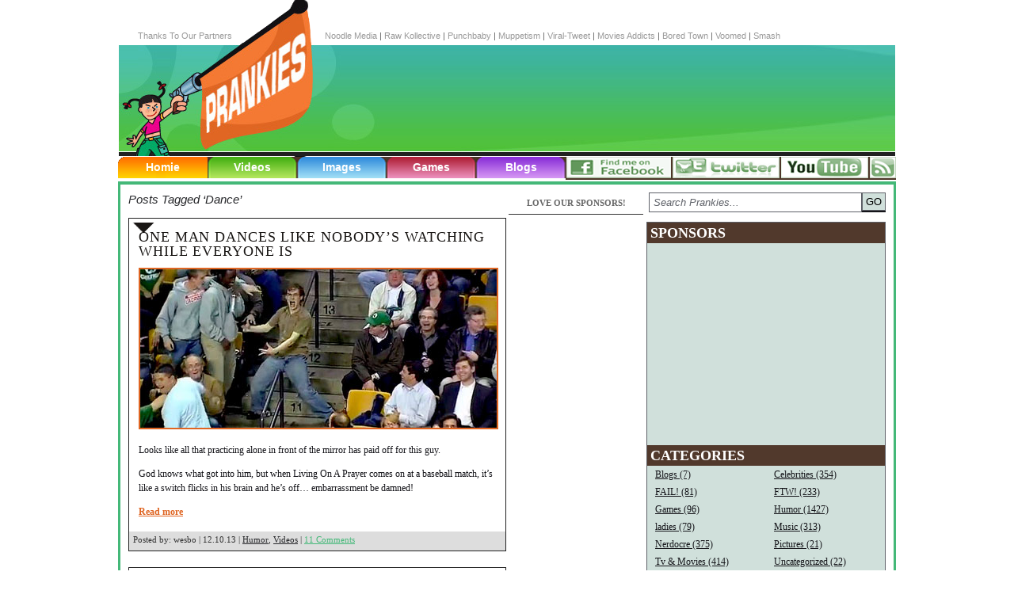

--- FILE ---
content_type: text/html; charset=utf-8
request_url: https://www.prankies.com/tag/dance/
body_size: 10104
content:
<!DOCTYPE html PUBLIC "-//W3C//DTD XHTML 1.0 Strict//EN"
	"http://www.w3.org/TR/xhtml1/DTD/xhtml1-strict.dtd">
<html xmlns="http://www.w3.org/1999/xhtml" xml:lang="en" lang="en">
<head>
<meta http-equiv="Content-Type" content="text/html; charset=UTF-8" />

<meta name="keywords" content=" &raquo; Dance, Viral, blog, Funny Videos, UK, Flash Games, Funny Pictures, Jokes, Flash Cartoons, kollective, top 10, Funny Video Clips, Humor, Funny video, funny movies, classic TV ads, virals, silly pictures, celebrities, models, chicks, babes, cool, fail, wtf, accident, lol, om nom, auto accidents, near misses, shocking videos, funny clips, animations, flash games, Social Media, Marketing, strategy, viral agency, viral advertising, seeding, deployment, video, London, Wesley, Dunton, Wesbo, Kam, Lau, Digital, teh, viral, factory, the viral factory, raw, kollective, wesbo.com, pugorama, slacker, network, kontraband, voomed, punchbaby, one, humor, bored, town, vidaxs, muppetism, noodle, media, abum, prankies, god, humor, Creative Billboards, Awards, Events, Branded Content, Blogs, RSS, Podcasts, Buzz, Community, Management, Consumer, Generated, Email, Experiential, you, tube, facebook, twitter, linked, in, myspace, bebo, blog, wesbo, wesley dunton, raw kollective, noodle media" />


<meta name="description" content=" &raquo; Dance | Prankies is all about FUN!" />
<title>
Prankies Blog
 &raquo; Dance</title>


<meta name="google-site-verification" content="X-oQfCFbUPMhhVQl7vrYHYWvn5pOd3YXpWkMfl7h8jQ" />




<meta name="generator" content="WordPress" />
<meta name="author" content="Alex Welch" />
<link rel="stylesheet" href="https://www.prankies.com/wp-content/themes/impatience/style.css" type="text/css" media="screen" />
<link rel="alternate" type="application/rss+xml" title="Prankies Blog RSS Feed" href="https://www.prankies.com/feed/" />
<link rel="pingback" href="https://www.prankies.com/xmlrpc.php" />
<script src="https://www.prankies.com/wp-content/themes/impatience/scripts/prototype.js" type="text/javascript" charset="utf-8"></script>
<script src="https://www.prankies.com/wp-content/themes/impatience/scripts/site.js" type="text/javascript" charset="utf-8"></script>
<script type="text/javascript" charset="utf-8">
					// 
					// function goWide() {
					// 	$('content').addClassName("wide_content");
					// 	$('right_col').hide();
					// }
					// function goNarrow() {
					// 	$('content').removeClassName("wide_content");
					// 	$('right_col').show();
					// }
		</script>
<link rel="alternate" type="application/rss+xml" title="Prankies Blog &raquo; Dance Tag Feed" href="https://www.prankies.com/tag/dance/feed/" />
<link rel='stylesheet' id='contact-form-7-css'  href='https://www.prankies.com/wp-content/plugins/contact-form-7/styles.css?ver=2.2.1' type='text/css' media='all' />
<script type='text/javascript' src='https://www.prankies.com/wp-includes/js/jquery/jquery.js?ver=1.3.2'></script>
<script type='text/javascript' src='https://www.prankies.com/wp-includes/js/swfobject.js?ver=2.1'></script>
<script type='text/javascript' src='https://www.prankies.com/index.php?wordtube-js=true&#038;ver=2.0'></script>
<link rel="EditURI" type="application/rsd+xml" title="RSD" href="https://www.prankies.com/xmlrpc.php?rsd" />
<link rel="wlwmanifest" type="application/wlwmanifest+xml" href="https://www.prankies.com/wp-includes/wlwmanifest.xml" /> 
<link rel='index' title='Prankies Blog' href='https://www.prankies.com' />
<meta name="generator" content="WordPress 2.9.2" />
</head>
<body>
<div align="center">
<div style="width:980px;height:213px; background:url('/wp-content/uploads/2010/04/Pankies_logo_master2.png'); margin:0px auto 0px auto;">
    <div style="float:left; width:260px; font-family:Arial, Helvetica, sans-serif; font-size:11px; text-align:left; margin-top:40px; color:#999999;">&nbsp; &nbsp; &nbsp; &nbsp; Thanks To Our Partners</div>
    <div style="float:left; width:640px; font-family:Arial, Helvetica, sans-serif; font-size:11px; text-align:left; margin-top:40px;">
    	<a class="toplink" href="http://www.noodle-media.com" title="Noodle Media" target="_blank">Noodle Media</a> | <a class="toplink" href="http://www.rawkollective.com.com" title="Raw kollective" target="_blank">Raw Kollective</a> | <a class="toplink" href="http://www.punchbaby.com" title="Punchbaby" target="_blank">Punchbaby</a> | <a class="toplink" href="http://www.muppetism.com" title="Muppetism" target="_blank">Muppetism</a> | <a href="http://www.viral-tweet.com" title="Viral-Tweet" target="_blank" class="toplink">Viral-Tweet</a> | <a class="toplink" href="http://www.moviesaddicts.com" title="Movies Addicts" target="_blank">Movies Addicts</a> | <a class="toplink" href="http://www.boredtown.com" title="Bored town" target="_blank">Bored Town</a> | <a class="toplink" href="http://www.voomed.com" title="Voomed" target="_blank">Voomed</a> | <a class="toplink" href="http://www.smash.com" title="Smash" target="_blank">Smash</a>
  	</div>
    
    <div style="float:left; width:230px; margin:0px;">
    	<a href="/"><img src="/images/spacer.gif" width="230px" height="130px" /></a>
    
    </div>
    
    <div style="margin:0px 0px 0px 19px; padding-top:29px; float:left;">
    	

<script async src="https://pagead2.googlesyndication.com/pagead/js/adsbygoogle.js"></script>
<!-- 728x90 Google Ad -->
<ins class="adsbygoogle"
     style="display:inline-block;width:728px;height:90px"
     data-ad-client="ca-pub-2783682714251402"
     data-ad-slot="4532650748"></ins>
<script>
     (adsbygoogle = window.adsbygoogle || []).push({});
</script>


    
    </div>
    </div>
    
    
    
    
    
  
<div id="wrap">
    <div id="top_nav">
      <div class="navitem" style="background:url('/images/menu_home.gif'); "><a class="navlink" href="/">Homie</a></div>
      <div class="navitem" style="background:url('/images/menu_videos.gif'); "><a class="navlink" href="/category/videos/">Videos</a></div>
      <div class="navitem" style="background:url('/images/menu_images.gif'); "><a class="navlink" href="/category/pictures/">Images</a></div>
      <div class="navitem" style="background:url('/images/menu_games.gif'); "><a class="navlink" href="/category/games/">Games</a></div>
      <div class="navitem" style="background:url('/images/menu_blogs.gif'); "><a class="navlink" href="/category/blogs/">Blogs</a></div>
      <div style="float:left;"><a href="https://www.facebook.com/pages/Raw-Kollective/179503768751875" target="_blank"><img src="/images/facebook.gif" border="0" /></a><a href="https://twitter.com/Wesbo" target="_blank"><img src="/images/twitter.gif" border="0" /></a><a href="https://www.youtube.com/user/wesbosworld" target="_blank"><img src="/images/youtube.gif" border="0" /></a><a href="/?feed=rss2" target="_blank"><img src="/images/rss.gif" border="0" /></a></div>
    </div>
    <div id="middle">
<div id="right_col">
	<div id="sidebar">




	 <ul>
		<li class='toggle_sidebar' id ="showbar" style="display: none;"><a href="#" onclick="goNarrow();">show</a></li>
		<li class='toggle_sidebar' id="hidebar"><a href="#" onclick="goWide();">hide</a></li>
	  <!-- Widgetized sidebar, if you have the plugin installed. If you don't have it installed, then I did all this work for nothing! -->
	     
	   	<li class="search-form"><form method="get" id="searchform" action="https://www.prankies.com/">
 <input type="text" name="s" id="s" value="Search Prankies..." class="new" />
 <input type="submit" id="searchsubmit" value="GO" />
</form>
</li> 
	

	  	 



	 <ul>
       <li>
         <h2>Sponsors</h2>

<script async src="https://pagead2.googlesyndication.com/pagead/js/adsbygoogle.js"></script>
<!-- 300x250a Google Ad -->
<ins class="adsbygoogle"
     style="display:inline-block;width:300px;height:250px"
     data-ad-client="ca-pub-2783682714251402"
     data-ad-slot="2916316746"></ins>
<script>
     (adsbygoogle = window.adsbygoogle || []).push({});
</script>



            	<h2>CATEGORIES</h2>
                
                <div class="listing"><a href="https://www.prankies.com/category/blogs/" title="View all posts in Blogs" >Blogs (7)</a> </div> <div class="listing"><a href="https://www.prankies.com/category/celebrities/" title="View all posts in Celebrities" >Celebrities (354)</a> </div> <div class="listing"><a href="https://www.prankies.com/category/fail/" title="View all posts in FAIL!" >FAIL! (81)</a> </div> <div class="listing"><a href="https://www.prankies.com/category/ftw/" title="View all posts in FTW!" >FTW! (233)</a> </div> <div class="listing"><a href="https://www.prankies.com/category/games/" title="View all posts in Games" >Games (96)</a> </div> <div class="listing"><a href="https://www.prankies.com/category/humor/" title="View all posts in Humor" >Humor (1427)</a> </div> <div class="listing"><a href="https://www.prankies.com/category/ladies/" title="View all posts in ladies" >ladies (79)</a> </div> <div class="listing"><a href="https://www.prankies.com/category/music/" title="View all posts in Music" >Music (313)</a> </div> <div class="listing"><a href="https://www.prankies.com/category/nerdocre/" title="View all posts in Nerdocre" >Nerdocre (375)</a> </div> <div class="listing"><a href="https://www.prankies.com/category/pictures/" title="View all posts in Pictures" >Pictures (21)</a> </div> <div class="listing"><a href="https://www.prankies.com/category/tv-movies/" title="View all posts in Tv &amp; Movies" >Tv &amp; Movies (414)</a> </div> <div class="listing"><a href="https://www.prankies.com/category/uncategorized/" title="View all posts in Uncategorized" >Uncategorized (22)</a> </div> <div class="listing"><a href="https://www.prankies.com/category/videos/" title="View all posts in Videos" >Videos (2263)</a> </div> <div class="listing"><a href="https://www.prankies.com/category/wtf/" title="View all posts in WTF?" >WTF? (226)</a> </div>                 <div style="clear:both"></div>

                
            </li>
        
        </ul>





        <ul><li><h2>AWESOME RANDOM POSTS</h2>
    <ul style="padding:10px 4px;">
     <div style="margin-bottom:8px; line-height: 13px;"><a style="text-decoration:none; margin:0px; padding:0px;" href="https://www.prankies.com/videos/outasight-now-or-never/"><img width="293" height="98" src="https://www.prankies.com/wp-content/uploads/2012/05/outasightnowornever_450x200.jpg" border="0" /></a>
    	<a style="text-decoration:none; font-size:12px; padding:0px;" href="https://www.prankies.com/videos/outasight-now-or-never/">Outasight &#8211; Now Or Never ^</a>
   </div>
     <div style="margin-bottom:8px; line-height: 13px;"><a style="text-decoration:none; margin:0px; padding:0px;" href="https://www.prankies.com/humor/mommys-nose-is-scary-movie-trailer/"><img width="293" height="98" src="https://www.prankies.com/wp-content/uploads/2011/03/baby.jpg" border="0" /></a>
    	<a style="text-decoration:none; font-size:12px; padding:0px;" href="https://www.prankies.com/humor/mommys-nose-is-scary-movie-trailer/">Mommy&#8217;s Nose Is Scary Movie Trailer ^</a>
   </div>
     <div style="margin-bottom:8px; line-height: 13px;"><a style="text-decoration:none; margin:0px; padding:0px;" href="https://www.prankies.com/tv-movies/urld-spice/"><img width="293" height="98" src="https://www.prankies.com/wp-content/uploads/2012/01/urldspice_450x200.jpg" border="0" /></a>
    	<a style="text-decoration:none; font-size:12px; padding:0px;" href="https://www.prankies.com/tv-movies/urld-spice/">Urld Spice ^</a>
   </div>
     <div style="margin-bottom:8px; line-height: 13px;"><a style="text-decoration:none; margin:0px; padding:0px;" href="https://www.prankies.com/humor/straight-is-the-new-gay/"><img width="293" height="98" src="https://www.prankies.com/wp-content/uploads/2010/10/Prankies-60.jpg" border="0" /></a>
    	<a style="text-decoration:none; font-size:12px; padding:0px;" href="https://www.prankies.com/humor/straight-is-the-new-gay/">Straight is the new gay ^</a>
   </div>
     <div style="margin-bottom:8px; line-height: 13px;"><a style="text-decoration:none; margin:0px; padding:0px;" href="https://www.prankies.com/humor/george-carlin-euphemisms/"><img width="293" height="98" src="https://www.prankies.com/wp-content/uploads/2013/08/george.jpg" border="0" /></a>
    	<a style="text-decoration:none; font-size:12px; padding:0px;" href="https://www.prankies.com/humor/george-carlin-euphemisms/">George Carlin &#8211; Euphemisms ^</a>
   </div>
     </ul>
 </li></ul>


	    	<ul>
       <li>
         <h2>Rather Good Virals</h2>
<iframe width="300" height="250" src="https://www.youtube.com/embed/dOaa3Znh75w" frameborder="0" allow="accelerometer; autoplay; encrypted-media; gyroscope; picture-in-picture" allowfullscreen></iframe>
     </li>


	    	</ul>







   
	   	   
	   <ul>
        	<li>
            	<h2>BLOGROLL</h2>
                
	   <div class="listing"><a href="http://www.abum.com/" title="Abum" >Abum</a> </div> <div class="listing"><a href="https://www.bitcoinbuyingguide.co/" title="Bitcoin Buying Guide" >Bitcoin Buying Guide</a> </div> <div class="listing"><a href="http://www.celebritybuzzer.org/" title="Celebrity Buzzer" >Celebrity Buzzer</a> </div> <div class="listing"><a href="https://celebritybuzzer.org/" title="Celebrity Buzzer" >Celebrity Buzzer</a> </div> <div class="listing"><a href="https://www.coindaily.co/" title="Coin Daily" >Coin Daily</a> </div> <div class="listing"><a href="https://www.hqtherapy.com/" title="HQ Therapy" >HQ Therapy</a> </div> <div class="listing"><a href="http://www.killerkool.com" title="Killer Kool Games" >Killer Kool Games</a> </div> <div class="listing"><a href="https://kraftybraumeister.co.uk/" title="Krafty Braumeister" >Krafty Braumeister</a> </div> <div class="listing"><a href="http://moviesaddicts.com/" title="Movies Addicts" >Movies Addicts</a> </div> <div class="listing"><a href="http://www.noodle-media.com" title="Noodle Media" >Noodle Media</a> </div> <div class="listing"><a href="http://www.onehumor.com" title="One Humor" >One Humor</a> </div> <div class="listing"><a href="http://www.onehumor.com/" title="One Humor" >One Humor</a> </div> <div class="listing"><a href="http://www.punchbaby.com" title="Punchbaby" >Punchbaby</a> </div> <div class="listing"><a href="https://www.rockarchive.com/" title="Rock Archive" >Rock Archive</a> </div> <div class="listing"><a href="http://www.shinynewwant.com/" title="Shiny New Want" >Shiny New Want</a> </div> <div class="listing"><a href="http://www.slackernetwork.com" title="Slacker Network" >Slacker Network</a> </div> <div class="listing"><a href="http://www.voomed.com/" title="Voomed" >Voomed</a> </div> <div class="listing"><a href="http://whoneedstv.com/" title="Who Needs TV" >Who Needs TV</a> </div>   
        <div style="clear:both"></div>

                
            </li>
        
        </ul>
        
      <li>
         <h2>Facebook Me</h2>
<div id="fb-root"></div><script src="https://connect.facebook.net/en_US/all.js#xfbml=1"></script><fb:like-box href="http://www.facebook.com/NoodleLOLZ" width="300" show_faces="true" border_color=""  stream="false" header="true"></fb:like-box>


     </li>
        

        	   
	   	   	  

     



 




	 </ul>  



	 <ul>
       <li>
         <h2>Sponsors</h2>

<a href="https://r.kraken.com/c/2384494/687188/10583" id="687188"><img src="//a.impactradius-go.com/display-ad/10583-687188" border="0" alt="" width="300" height="250"/></a><img height="0" width="0" src="//imp.pxf.io/i/2384494/687188/10583" style="position:absolute;visibility:hidden;" border="0" />

	</div><!-- end #sidebar -->
</div>
<div id="content">
	 
	  	  	   <h2 class="content_title">Posts Tagged &#8216;Dance&#8217;</h2>
	  
	 <div class="postnavigation_top">
	  <!-- <a href="https://www.prankies.com/tag/dance/page/2/" >&laquo; Older Entries</a> |  -->
	 </div> <!-- end #postnavigation -->

	 			<!-- <div class="toppost"><em>Posted by:</em> wesbo | 12.10.13 | <a href="https://www.prankies.com/category/humor/" title="View all posts in Humor" rel="category tag">Humor</a>,  <a href="https://www.prankies.com/category/videos/" title="View all posts in Videos" rel="category tag">Videos</a> | <a href="https://www.prankies.com/humor/one-man-dances-like-nobodys-watching-while-everyone-is/#comments" id="topcomment">11 Comments</a> </div> -->
    <div class="post" id="post-7774">
        <h2><a href="https://www.prankies.com/humor/one-man-dances-like-nobodys-watching-while-everyone-is/" rel="bookmark">One Man Dances Like Nobody&#8217;s Watching While Everyone Is</a></h2>

		<div class="postcontent"><p><a href="https://www.prankies.com/humor/one-man-dances-like-nobodys-watching-while-everyone-is/#more-7774"><img src="https://www.prankies.com/wp-content/uploads/2013/12/dance.jpg" alt="" title="dance" width="450" height="200" class="alignnone size-full wp-image-7776" /></a></p>
<p>Looks like all that practicing alone in front of the mirror has paid off for this guy.</p>
<p>God knows what got into him, but when Living On A Prayer comes on at a baseball match, it&#8217;s like a switch flicks in his brain and he&#8217;s off&#8230; embarrassment be damned!</p>
<p> <a href="https://www.prankies.com/humor/one-man-dances-like-nobodys-watching-while-everyone-is/#more-7774" class="more-link">Read more</a></p>
</div>
        
        <div style="margin-top:10px;width:475px;background-color:#DDDDDD;color: #333333;font-size:11px;">
        <div style="padding:5px; height:14px;"><div style="float:left; width:95%;"><!-- Tags: <a href="https://www.prankies.com/tag/bon-jovi/" rel="tag">bon jovi</a>, <a href="https://www.prankies.com/tag/dance/" rel="tag">Dance</a>, <a href="https://www.prankies.com/tag/football-game/" rel="tag">football game</a> --><em>Posted by:</em> wesbo | 12.10.13 | <a href="https://www.prankies.com/category/humor/" title="View all posts in Humor" rel="category tag">Humor</a>,  <a href="https://www.prankies.com/category/videos/" title="View all posts in Videos" rel="category tag">Videos</a> | <a href="https://www.prankies.com/humor/one-man-dances-like-nobodys-watching-while-everyone-is/#comments" id="topcomment">11 Comments</a> </div>
        
                
        
        </div>
        </div>
        
        <div style="clear:both"></div>

		<div class="postmeta">
			<ul>
				<!-- <li><em>Posted by:</em> wesbo</li> -->
				<!-- <li><a href="https://www.prankies.com/humor/one-man-dances-like-nobodys-watching-while-everyone-is/#comments" title="Comment on One Man Dances Like Nobody&#8217;s Watching While Everyone Is">11 Comments</a></li> -->
				<!-- <li>Social Networking Links - If you're interested. Please note, that the following networking links contain invalid XHTML.</li> -->
				<!-- <li><p>Social Networks : <a href="http://technorati.com/faves?add=https://www.prankies.com/humor/one-man-dances-like-nobodys-watching-while-everyone-is/">Technorati</a>, <a href="http://www.stumbleupon.com/submit?url=https://www.prankies.com/humor/one-man-dances-like-nobodys-watching-while-everyone-is/">Stumble it!</a>, <a href="http://digg.com/submit?phase=2&url= https://www.prankies.com/humor/one-man-dances-like-nobodys-watching-while-everyone-is/&title=One Man Dances Like Nobody&#8217;s Watching While Everyone Is">Digg</a>, <a href="http://del.icio.us/post?v=4&noui&jump=close&url=https://www.prankies.com/humor/one-man-dances-like-nobodys-watching-while-everyone-is/&title=One Man Dances Like Nobody&#8217;s Watching While Everyone Is">de.licio.us</a>, <a href="http://myweb.yahoo.com/myresults/bookmarklet? t=One Man Dances Like Nobody&#8217;s Watching While Everyone Is&u=https://www.prankies.com/humor/one-man-dances-like-nobodys-watching-while-everyone-is/&ei=UTF">Yahoo</a>, <a href="http://reddit.com/submit?url=https://www.prankies.com/humor/one-man-dances-like-nobodys-watching-while-everyone-is/&title=One Man Dances Like Nobody&#8217;s Watching While Everyone Is" >reddit</a>, <a href="http://blogmarks.net/my/new.php? title=One Man Dances Like Nobody&#8217;s Watching While Everyone Is&url=https://www.prankies.com/humor/one-man-dances-like-nobodys-watching-while-everyone-is/">Blogmarks</a>, <a href="http://www.google.com/bookmarks/mark?op=edit&output=popup&bkmk=https://www.prankies.com/humor/one-man-dances-like-nobodys-watching-while-everyone-is/&title=One Man Dances Like Nobody&#8217;s Watching While Everyone Is">Google</a>, <a href="http://ma.gnolia.com/bookmarklet/add? url=https://www.prankies.com/humor/one-man-dances-like-nobodys-watching-while-everyone-is/&title=One Man Dances Like Nobody&#8217;s Watching While Everyone Is">Magnolia</a>.</p></li> -->
			</ul>
					</div><!-- end #postmeta -->		
	</div>

	 			<!-- <div class="toppost"><em>Posted by:</em> wesbo | 10.17.13 | <a href="https://www.prankies.com/category/ftw/" title="View all posts in FTW!" rel="category tag">FTW!</a>,  <a href="https://www.prankies.com/category/videos/" title="View all posts in Videos" rel="category tag">Videos</a>,  <a href="https://www.prankies.com/category/ladies/" title="View all posts in ladies" rel="category tag">ladies</a> | <a href="https://www.prankies.com/ftw/not-your-normal-street-dance-could-you-still-do-this-at-70/#comments" id="topcomment">19 Comments</a> </div> -->
    <div class="post" id="post-7425">
        <h2><a href="https://www.prankies.com/ftw/not-your-normal-street-dance-could-you-still-do-this-at-70/" rel="bookmark">Not your normal street dance &#8211; could you still do this at 70?</a></h2>

		<div class="postcontent"><p><a href="https://www.prankies.com/ftw/not-your-normal-street-dance-could-you-still-do-this-at-70/#more-7425"><img src="https://www.prankies.com/wp-content/uploads/2013/10/Nest-Pensions-Dancing-Prankies.jpg" alt="" title="Nest-Pensions-Dancing-Prankies" width="450" height="210" class="alignnone size-full wp-image-7427" /></a></p>
<p>There&#8217;s no doubt about it, time passes and we all get older—and unless you inject yourself with stem cells or happen upon the elixir of life, immortality will not be awaiting you. But just because your hair starts to go grey and you get a &#8220;grand&#8221; added to your parental title doesn&#8217;t mean you can&#8217;t still have some outlandish fun. </p>
<p>So next time you&#8217;re down the local market having a peruse on a Saturday afternoon, keep a look out for lively pensioners decked out in dancing shoes, busting some moves in the middle of the street for complete strangers. Because old age doesn&#8217;t have to mean you&#8217;ve not <a href="https://twitter.com/search?q=%23Stillgotit&#038;src=typd" target="_blank">#Stillgotit</a></p>
<p> <a href="https://www.prankies.com/ftw/not-your-normal-street-dance-could-you-still-do-this-at-70/#more-7425" class="more-link">Read more</a></p>
</div>
        
        <div style="margin-top:10px;width:475px;background-color:#DDDDDD;color: #333333;font-size:11px;">
        <div style="padding:5px; height:14px;"><div style="float:left; width:95%;"><!-- Tags: <a href="https://www.prankies.com/tag/dance/" rel="tag">Dance</a>, <a href="https://www.prankies.com/tag/nest/" rel="tag">nest</a>, <a href="https://www.prankies.com/tag/pension/" rel="tag">pension</a>, <a href="https://www.prankies.com/tag/woman/" rel="tag">woman</a> --><em>Posted by:</em> wesbo | 10.17.13 | <a href="https://www.prankies.com/category/ftw/" title="View all posts in FTW!" rel="category tag">FTW!</a>,  <a href="https://www.prankies.com/category/videos/" title="View all posts in Videos" rel="category tag">Videos</a>,  <a href="https://www.prankies.com/category/ladies/" title="View all posts in ladies" rel="category tag">ladies</a> | <a href="https://www.prankies.com/ftw/not-your-normal-street-dance-could-you-still-do-this-at-70/#comments" id="topcomment">19 Comments</a> </div>
        
                
        
        </div>
        </div>
        
        <div style="clear:both"></div>

		<div class="postmeta">
			<ul>
				<!-- <li><em>Posted by:</em> wesbo</li> -->
				<!-- <li><a href="https://www.prankies.com/ftw/not-your-normal-street-dance-could-you-still-do-this-at-70/#comments" title="Comment on Not your normal street dance &#8211; could you still do this at 70?">19 Comments</a></li> -->
				<!-- <li>Social Networking Links - If you're interested. Please note, that the following networking links contain invalid XHTML.</li> -->
				<!-- <li><p>Social Networks : <a href="http://technorati.com/faves?add=https://www.prankies.com/ftw/not-your-normal-street-dance-could-you-still-do-this-at-70/">Technorati</a>, <a href="http://www.stumbleupon.com/submit?url=https://www.prankies.com/ftw/not-your-normal-street-dance-could-you-still-do-this-at-70/">Stumble it!</a>, <a href="http://digg.com/submit?phase=2&url= https://www.prankies.com/ftw/not-your-normal-street-dance-could-you-still-do-this-at-70/&title=Not your normal street dance &#8211; could you still do this at 70?">Digg</a>, <a href="http://del.icio.us/post?v=4&noui&jump=close&url=https://www.prankies.com/ftw/not-your-normal-street-dance-could-you-still-do-this-at-70/&title=Not your normal street dance &#8211; could you still do this at 70?">de.licio.us</a>, <a href="http://myweb.yahoo.com/myresults/bookmarklet? t=Not your normal street dance &#8211; could you still do this at 70?&u=https://www.prankies.com/ftw/not-your-normal-street-dance-could-you-still-do-this-at-70/&ei=UTF">Yahoo</a>, <a href="http://reddit.com/submit?url=https://www.prankies.com/ftw/not-your-normal-street-dance-could-you-still-do-this-at-70/&title=Not your normal street dance &#8211; could you still do this at 70?" >reddit</a>, <a href="http://blogmarks.net/my/new.php? title=Not your normal street dance &#8211; could you still do this at 70?&url=https://www.prankies.com/ftw/not-your-normal-street-dance-could-you-still-do-this-at-70/">Blogmarks</a>, <a href="http://www.google.com/bookmarks/mark?op=edit&output=popup&bkmk=https://www.prankies.com/ftw/not-your-normal-street-dance-could-you-still-do-this-at-70/&title=Not your normal street dance &#8211; could you still do this at 70?">Google</a>, <a href="http://ma.gnolia.com/bookmarklet/add? url=https://www.prankies.com/ftw/not-your-normal-street-dance-could-you-still-do-this-at-70/&title=Not your normal street dance &#8211; could you still do this at 70?">Magnolia</a>.</p></li> -->
			</ul>
					</div><!-- end #postmeta -->		
	</div>

	 			<!-- <div class="toppost"><em>Posted by:</em> wesbo | 06.5.13 | <a href="https://www.prankies.com/category/humor/" title="View all posts in Humor" rel="category tag">Humor</a>,  <a href="https://www.prankies.com/category/music/" title="View all posts in Music" rel="category tag">Music</a>,  <a href="https://www.prankies.com/category/videos/" title="View all posts in Videos" rel="category tag">Videos</a> | <a href="https://www.prankies.com/humor/the-disco-rivetheads/#comments" id="topcomment">8 Comments</a> </div> -->
    <div class="post" id="post-6529">
        <h2><a href="https://www.prankies.com/humor/the-disco-rivetheads/" rel="bookmark">The Disco Rivetheads</a></h2>

		<div class="postcontent"><p><a href="https://www.prankies.com/humor/the-disco-rivetheads/#more-6529"><img src="https://www.prankies.com/wp-content/uploads/2013/06/cyber.jpg" alt="" title="cyber" width="450" height="200" class="alignnone size-full wp-image-6532" /></a></p>
<p>Cyber goth punks from the future have certainly got some funky moves.</p>
<p>And if you don&#8217;t believe such words, then cast your peepers on this compilation of craziness and try and deny it.</p>
<p> <a href="https://www.prankies.com/humor/the-disco-rivetheads/#more-6529" class="more-link">Read more</a></p>
</div>
        
        <div style="margin-top:10px;width:475px;background-color:#DDDDDD;color: #333333;font-size:11px;">
        <div style="padding:5px; height:14px;"><div style="float:left; width:95%;"><!-- Tags: <a href="https://www.prankies.com/tag/cyber/" rel="tag">cyber</a>, <a href="https://www.prankies.com/tag/dance/" rel="tag">Dance</a>, <a href="https://www.prankies.com/tag/goths/" rel="tag">goths</a>, <a href="https://www.prankies.com/tag/punk/" rel="tag">punk</a> --><em>Posted by:</em> wesbo | 06.5.13 | <a href="https://www.prankies.com/category/humor/" title="View all posts in Humor" rel="category tag">Humor</a>,  <a href="https://www.prankies.com/category/music/" title="View all posts in Music" rel="category tag">Music</a>,  <a href="https://www.prankies.com/category/videos/" title="View all posts in Videos" rel="category tag">Videos</a> | <a href="https://www.prankies.com/humor/the-disco-rivetheads/#comments" id="topcomment">8 Comments</a> </div>
        
                
        
        </div>
        </div>
        
        <div style="clear:both"></div>

		<div class="postmeta">
			<ul>
				<!-- <li><em>Posted by:</em> wesbo</li> -->
				<!-- <li><a href="https://www.prankies.com/humor/the-disco-rivetheads/#comments" title="Comment on The Disco Rivetheads">8 Comments</a></li> -->
				<!-- <li>Social Networking Links - If you're interested. Please note, that the following networking links contain invalid XHTML.</li> -->
				<!-- <li><p>Social Networks : <a href="http://technorati.com/faves?add=https://www.prankies.com/humor/the-disco-rivetheads/">Technorati</a>, <a href="http://www.stumbleupon.com/submit?url=https://www.prankies.com/humor/the-disco-rivetheads/">Stumble it!</a>, <a href="http://digg.com/submit?phase=2&url= https://www.prankies.com/humor/the-disco-rivetheads/&title=The Disco Rivetheads">Digg</a>, <a href="http://del.icio.us/post?v=4&noui&jump=close&url=https://www.prankies.com/humor/the-disco-rivetheads/&title=The Disco Rivetheads">de.licio.us</a>, <a href="http://myweb.yahoo.com/myresults/bookmarklet? t=The Disco Rivetheads&u=https://www.prankies.com/humor/the-disco-rivetheads/&ei=UTF">Yahoo</a>, <a href="http://reddit.com/submit?url=https://www.prankies.com/humor/the-disco-rivetheads/&title=The Disco Rivetheads" >reddit</a>, <a href="http://blogmarks.net/my/new.php? title=The Disco Rivetheads&url=https://www.prankies.com/humor/the-disco-rivetheads/">Blogmarks</a>, <a href="http://www.google.com/bookmarks/mark?op=edit&output=popup&bkmk=https://www.prankies.com/humor/the-disco-rivetheads/&title=The Disco Rivetheads">Google</a>, <a href="http://ma.gnolia.com/bookmarklet/add? url=https://www.prankies.com/humor/the-disco-rivetheads/&title=The Disco Rivetheads">Magnolia</a>.</p></li> -->
			</ul>
					</div><!-- end #postmeta -->		
	</div>

	 			<!-- <div class="toppost"><em>Posted by:</em> wesbo | 01.31.13 | <a href="https://www.prankies.com/category/humor/" title="View all posts in Humor" rel="category tag">Humor</a>,  <a href="https://www.prankies.com/category/music/" title="View all posts in Music" rel="category tag">Music</a>,  <a href="https://www.prankies.com/category/videos/" title="View all posts in Videos" rel="category tag">Videos</a> | <a href="https://www.prankies.com/humor/do-you-know-anything-about-techno/#comments" id="topcomment">9 Comments</a> </div> -->
    <div class="post" id="post-5604">
        <h2><a href="https://www.prankies.com/humor/do-you-know-anything-about-techno/" rel="bookmark">Do You Know Anything About Techno?</a></h2>

		<div class="postcontent"><p><a href="https://www.prankies.com/humor/do-you-know-anything-about-techno/#more-5604"><img src="https://www.prankies.com/wp-content/uploads/2013/01/techno1.jpg" alt="" title="techno" width="450" height="200" class="alignnone size-full wp-image-5613" /></a></p>
<p>Man, this guy, this guy right here &#8212; forget about what you thought you knew about techno.</p>
<p>Because you don&#8217;t know shit abut techno, not like this guy, this guy goes from primal to cosmic to galactic ecstasy to acid to my god what the fuck is he on about!</p>
<p> <a href="https://www.prankies.com/humor/do-you-know-anything-about-techno/#more-5604" class="more-link">Read more</a></p>
</div>
        
        <div style="margin-top:10px;width:475px;background-color:#DDDDDD;color: #333333;font-size:11px;">
        <div style="padding:5px; height:14px;"><div style="float:left; width:95%;"><!-- Tags: <a href="https://www.prankies.com/tag/dance/" rel="tag">Dance</a>, <a href="https://www.prankies.com/tag/techno/" rel="tag">techno</a>, <a href="https://www.prankies.com/tag/vibrations/" rel="tag">vibrations</a> --><em>Posted by:</em> wesbo | 01.31.13 | <a href="https://www.prankies.com/category/humor/" title="View all posts in Humor" rel="category tag">Humor</a>,  <a href="https://www.prankies.com/category/music/" title="View all posts in Music" rel="category tag">Music</a>,  <a href="https://www.prankies.com/category/videos/" title="View all posts in Videos" rel="category tag">Videos</a> | <a href="https://www.prankies.com/humor/do-you-know-anything-about-techno/#comments" id="topcomment">9 Comments</a> </div>
        
                
        
        </div>
        </div>
        
        <div style="clear:both"></div>

		<div class="postmeta">
			<ul>
				<!-- <li><em>Posted by:</em> wesbo</li> -->
				<!-- <li><a href="https://www.prankies.com/humor/do-you-know-anything-about-techno/#comments" title="Comment on Do You Know Anything About Techno?">9 Comments</a></li> -->
				<!-- <li>Social Networking Links - If you're interested. Please note, that the following networking links contain invalid XHTML.</li> -->
				<!-- <li><p>Social Networks : <a href="http://technorati.com/faves?add=https://www.prankies.com/humor/do-you-know-anything-about-techno/">Technorati</a>, <a href="http://www.stumbleupon.com/submit?url=https://www.prankies.com/humor/do-you-know-anything-about-techno/">Stumble it!</a>, <a href="http://digg.com/submit?phase=2&url= https://www.prankies.com/humor/do-you-know-anything-about-techno/&title=Do You Know Anything About Techno?">Digg</a>, <a href="http://del.icio.us/post?v=4&noui&jump=close&url=https://www.prankies.com/humor/do-you-know-anything-about-techno/&title=Do You Know Anything About Techno?">de.licio.us</a>, <a href="http://myweb.yahoo.com/myresults/bookmarklet? t=Do You Know Anything About Techno?&u=https://www.prankies.com/humor/do-you-know-anything-about-techno/&ei=UTF">Yahoo</a>, <a href="http://reddit.com/submit?url=https://www.prankies.com/humor/do-you-know-anything-about-techno/&title=Do You Know Anything About Techno?" >reddit</a>, <a href="http://blogmarks.net/my/new.php? title=Do You Know Anything About Techno?&url=https://www.prankies.com/humor/do-you-know-anything-about-techno/">Blogmarks</a>, <a href="http://www.google.com/bookmarks/mark?op=edit&output=popup&bkmk=https://www.prankies.com/humor/do-you-know-anything-about-techno/&title=Do You Know Anything About Techno?">Google</a>, <a href="http://ma.gnolia.com/bookmarklet/add? url=https://www.prankies.com/humor/do-you-know-anything-about-techno/&title=Do You Know Anything About Techno?">Magnolia</a>.</p></li> -->
			</ul>
					</div><!-- end #postmeta -->		
	</div>

	 			<!-- <div class="toppost"><em>Posted by:</em> ando | 11.21.12 | <a href="https://www.prankies.com/category/nerdocre/" title="View all posts in Nerdocre" rel="category tag">Nerdocre</a>,  <a href="https://www.prankies.com/category/videos/" title="View all posts in Videos" rel="category tag">Videos</a> | <a href="https://www.prankies.com/nerdocre/dragon-house-illusion-of-choice-dubstep/#comments" id="topcomment">9 Comments</a> </div> -->
    <div class="post" id="post-5043">
        <h2><a href="https://www.prankies.com/nerdocre/dragon-house-illusion-of-choice-dubstep/" rel="bookmark">Dragon House &#8211; Illusion Of Choice (Dubstep)</a></h2>

		<div class="postcontent"><p><img src="https://www.prankies.com/wp-content/uploads/2012/11/dance.jpg" alt="" title="dance" width="450" height="200" class="alignnone size-full wp-image-5044" /></p>
<p>Time for some popping, some locking, some sliding, some gliding, some full body waves and of course the all important slow motion thing.</p>
<p>They&#8217;re all pretty damn awesome at what they do but I reckon the guy in blue is the best. Also he&#8217;s wearing what look like Reebok pumps.</p>
<p> <a href="https://www.prankies.com/nerdocre/dragon-house-illusion-of-choice-dubstep/#more-5043" class="more-link">Read more</a></p>
</div>
        
        <div style="margin-top:10px;width:475px;background-color:#DDDDDD;color: #333333;font-size:11px;">
        <div style="padding:5px; height:14px;"><div style="float:left; width:95%;"><!-- Tags: <a href="https://www.prankies.com/tag/breakdance/" rel="tag">breakdance</a>, <a href="https://www.prankies.com/tag/dance/" rel="tag">Dance</a>, <a href="https://www.prankies.com/tag/dubstep/" rel="tag">dubstep</a> --><em>Posted by:</em> ando | 11.21.12 | <a href="https://www.prankies.com/category/nerdocre/" title="View all posts in Nerdocre" rel="category tag">Nerdocre</a>,  <a href="https://www.prankies.com/category/videos/" title="View all posts in Videos" rel="category tag">Videos</a> | <a href="https://www.prankies.com/nerdocre/dragon-house-illusion-of-choice-dubstep/#comments" id="topcomment">9 Comments</a> </div>
        
                
        
        </div>
        </div>
        
        <div style="clear:both"></div>

		<div class="postmeta">
			<ul>
				<!-- <li><em>Posted by:</em> ando</li> -->
				<!-- <li><a href="https://www.prankies.com/nerdocre/dragon-house-illusion-of-choice-dubstep/#comments" title="Comment on Dragon House &#8211; Illusion Of Choice (Dubstep)">9 Comments</a></li> -->
				<!-- <li>Social Networking Links - If you're interested. Please note, that the following networking links contain invalid XHTML.</li> -->
				<!-- <li><p>Social Networks : <a href="http://technorati.com/faves?add=https://www.prankies.com/nerdocre/dragon-house-illusion-of-choice-dubstep/">Technorati</a>, <a href="http://www.stumbleupon.com/submit?url=https://www.prankies.com/nerdocre/dragon-house-illusion-of-choice-dubstep/">Stumble it!</a>, <a href="http://digg.com/submit?phase=2&url= https://www.prankies.com/nerdocre/dragon-house-illusion-of-choice-dubstep/&title=Dragon House &#8211; Illusion Of Choice (Dubstep)">Digg</a>, <a href="http://del.icio.us/post?v=4&noui&jump=close&url=https://www.prankies.com/nerdocre/dragon-house-illusion-of-choice-dubstep/&title=Dragon House &#8211; Illusion Of Choice (Dubstep)">de.licio.us</a>, <a href="http://myweb.yahoo.com/myresults/bookmarklet? t=Dragon House &#8211; Illusion Of Choice (Dubstep)&u=https://www.prankies.com/nerdocre/dragon-house-illusion-of-choice-dubstep/&ei=UTF">Yahoo</a>, <a href="http://reddit.com/submit?url=https://www.prankies.com/nerdocre/dragon-house-illusion-of-choice-dubstep/&title=Dragon House &#8211; Illusion Of Choice (Dubstep)" >reddit</a>, <a href="http://blogmarks.net/my/new.php? title=Dragon House &#8211; Illusion Of Choice (Dubstep)&url=https://www.prankies.com/nerdocre/dragon-house-illusion-of-choice-dubstep/">Blogmarks</a>, <a href="http://www.google.com/bookmarks/mark?op=edit&output=popup&bkmk=https://www.prankies.com/nerdocre/dragon-house-illusion-of-choice-dubstep/&title=Dragon House &#8211; Illusion Of Choice (Dubstep)">Google</a>, <a href="http://ma.gnolia.com/bookmarklet/add? url=https://www.prankies.com/nerdocre/dragon-house-illusion-of-choice-dubstep/&title=Dragon House &#8211; Illusion Of Choice (Dubstep)">Magnolia</a>.</p></li> -->
			</ul>
					</div><!-- end #postmeta -->		
	</div>

	 			<!-- <div class="toppost"><em>Posted by:</em> wesbo | 09.7.12 | <a href="https://www.prankies.com/category/humor/" title="View all posts in Humor" rel="category tag">Humor</a>,  <a href="https://www.prankies.com/category/music/" title="View all posts in Music" rel="category tag">Music</a> | <a href="https://www.prankies.com/humor/snuggie-kids-guide-to-the-best-choreography-at-the-vmas/#comments" id="topcomment">10 Comments</a> </div> -->
    <div class="post" id="post-4491">
        <h2><a href="https://www.prankies.com/humor/snuggie-kids-guide-to-the-best-choreography-at-the-vmas/" rel="bookmark">Snuggie Kid&#8217;s Guide to the Best Choreography at the VMAs</a></h2>

		<div class="postcontent"><p><a href="https://www.prankies.com/humor/snuggie-kids-guide-to-the-best-choreography-at-the-vmas/#more-4491"><img src="https://www.prankies.com/wp-content/uploads/2012/09/snuggie.jpg" alt="" title="snuggie" width="450" height="200" class="alignnone size-full wp-image-4498" /></a></p>
<p>No one is more qualified than Snuggie Kid to pick out the highlights from the dancing in the videos up for a  Video Music Award.</p>
<p>Such is his consummate skill that he should be up for an award himself or at least a performance on stage.</p>
<p> <a href="https://www.prankies.com/humor/snuggie-kids-guide-to-the-best-choreography-at-the-vmas/#more-4491" class="more-link">Read more</a></p>
</div>
        
        <div style="margin-top:10px;width:475px;background-color:#DDDDDD;color: #333333;font-size:11px;">
        <div style="padding:5px; height:14px;"><div style="float:left; width:95%;"><!-- Tags: <a href="https://www.prankies.com/tag/dance/" rel="tag">Dance</a>, <a href="https://www.prankies.com/tag/sniggie-kid/" rel="tag">sniggie kid</a>, <a href="https://www.prankies.com/tag/vmas/" rel="tag">vmas</a> --><em>Posted by:</em> wesbo | 09.7.12 | <a href="https://www.prankies.com/category/humor/" title="View all posts in Humor" rel="category tag">Humor</a>,  <a href="https://www.prankies.com/category/music/" title="View all posts in Music" rel="category tag">Music</a> | <a href="https://www.prankies.com/humor/snuggie-kids-guide-to-the-best-choreography-at-the-vmas/#comments" id="topcomment">10 Comments</a> </div>
        
                
        
        </div>
        </div>
        
        <div style="clear:both"></div>

		<div class="postmeta">
			<ul>
				<!-- <li><em>Posted by:</em> wesbo</li> -->
				<!-- <li><a href="https://www.prankies.com/humor/snuggie-kids-guide-to-the-best-choreography-at-the-vmas/#comments" title="Comment on Snuggie Kid&#8217;s Guide to the Best Choreography at the VMAs">10 Comments</a></li> -->
				<!-- <li>Social Networking Links - If you're interested. Please note, that the following networking links contain invalid XHTML.</li> -->
				<!-- <li><p>Social Networks : <a href="http://technorati.com/faves?add=https://www.prankies.com/humor/snuggie-kids-guide-to-the-best-choreography-at-the-vmas/">Technorati</a>, <a href="http://www.stumbleupon.com/submit?url=https://www.prankies.com/humor/snuggie-kids-guide-to-the-best-choreography-at-the-vmas/">Stumble it!</a>, <a href="http://digg.com/submit?phase=2&url= https://www.prankies.com/humor/snuggie-kids-guide-to-the-best-choreography-at-the-vmas/&title=Snuggie Kid&#8217;s Guide to the Best Choreography at the VMAs">Digg</a>, <a href="http://del.icio.us/post?v=4&noui&jump=close&url=https://www.prankies.com/humor/snuggie-kids-guide-to-the-best-choreography-at-the-vmas/&title=Snuggie Kid&#8217;s Guide to the Best Choreography at the VMAs">de.licio.us</a>, <a href="http://myweb.yahoo.com/myresults/bookmarklet? t=Snuggie Kid&#8217;s Guide to the Best Choreography at the VMAs&u=https://www.prankies.com/humor/snuggie-kids-guide-to-the-best-choreography-at-the-vmas/&ei=UTF">Yahoo</a>, <a href="http://reddit.com/submit?url=https://www.prankies.com/humor/snuggie-kids-guide-to-the-best-choreography-at-the-vmas/&title=Snuggie Kid&#8217;s Guide to the Best Choreography at the VMAs" >reddit</a>, <a href="http://blogmarks.net/my/new.php? title=Snuggie Kid&#8217;s Guide to the Best Choreography at the VMAs&url=https://www.prankies.com/humor/snuggie-kids-guide-to-the-best-choreography-at-the-vmas/">Blogmarks</a>, <a href="http://www.google.com/bookmarks/mark?op=edit&output=popup&bkmk=https://www.prankies.com/humor/snuggie-kids-guide-to-the-best-choreography-at-the-vmas/&title=Snuggie Kid&#8217;s Guide to the Best Choreography at the VMAs">Google</a>, <a href="http://ma.gnolia.com/bookmarklet/add? url=https://www.prankies.com/humor/snuggie-kids-guide-to-the-best-choreography-at-the-vmas/&title=Snuggie Kid&#8217;s Guide to the Best Choreography at the VMAs">Magnolia</a>.</p></li> -->
			</ul>
					</div><!-- end #postmeta -->		
	</div>

	 			<!-- <div class="toppost"><em>Posted by:</em> ando | 08.30.12 | <a href="https://www.prankies.com/category/music/" title="View all posts in Music" rel="category tag">Music</a>,  <a href="https://www.prankies.com/category/nerdocre/" title="View all posts in Nerdocre" rel="category tag">Nerdocre</a>,  <a href="https://www.prankies.com/category/videos/" title="View all posts in Videos" rel="category tag">Videos</a> | <a href="https://www.prankies.com/nerdocre/dubstep-dancing/#comments" id="topcomment">5 Comments</a> </div> -->
    <div class="post" id="post-4413">
        <h2><a href="https://www.prankies.com/nerdocre/dubstep-dancing/" rel="bookmark">Dubstep Dancing</a></h2>

		<div class="postcontent"><p><a href="https://www.prankies.com/nerdocre/dubstep-dancing/"><img src="https://www.prankies.com/wp-content/uploads/2012/08/dubstepdancer_450x200.jpg" alt="" title="dubstepdancer_450x200" width="450" height="200" class="alignnone size-full wp-image-4414" /></a></p>
<p>YouTube user <a href="https://www.youtube.com/user/WHZGUD2">WHZGUD2</a> shows us what it&#8217;s like to experience lag in real life.</p>
<p>Either that or he&#8217;s showing off his dancing skills as he busts one to a bit of dubstep. In case you&#8217;re wondering, the song is Need your heart by adventure club (protohype remix).</p>
<p> <a href="https://www.prankies.com/nerdocre/dubstep-dancing/#more-4413" class="more-link">Read more</a></p>
</div>
        
        <div style="margin-top:10px;width:475px;background-color:#DDDDDD;color: #333333;font-size:11px;">
        <div style="padding:5px; height:14px;"><div style="float:left; width:95%;"><!-- Tags: <a href="https://www.prankies.com/tag/breakdance/" rel="tag">breakdance</a>, <a href="https://www.prankies.com/tag/dance/" rel="tag">Dance</a>, <a href="https://www.prankies.com/tag/dubstep/" rel="tag">dubstep</a> --><em>Posted by:</em> ando | 08.30.12 | <a href="https://www.prankies.com/category/music/" title="View all posts in Music" rel="category tag">Music</a>,  <a href="https://www.prankies.com/category/nerdocre/" title="View all posts in Nerdocre" rel="category tag">Nerdocre</a>,  <a href="https://www.prankies.com/category/videos/" title="View all posts in Videos" rel="category tag">Videos</a> | <a href="https://www.prankies.com/nerdocre/dubstep-dancing/#comments" id="topcomment">5 Comments</a> </div>
        
                
        
        </div>
        </div>
        
        <div style="clear:both"></div>

		<div class="postmeta">
			<ul>
				<!-- <li><em>Posted by:</em> ando</li> -->
				<!-- <li><a href="https://www.prankies.com/nerdocre/dubstep-dancing/#comments" title="Comment on Dubstep Dancing">5 Comments</a></li> -->
				<!-- <li>Social Networking Links - If you're interested. Please note, that the following networking links contain invalid XHTML.</li> -->
				<!-- <li><p>Social Networks : <a href="http://technorati.com/faves?add=https://www.prankies.com/nerdocre/dubstep-dancing/">Technorati</a>, <a href="http://www.stumbleupon.com/submit?url=https://www.prankies.com/nerdocre/dubstep-dancing/">Stumble it!</a>, <a href="http://digg.com/submit?phase=2&url= https://www.prankies.com/nerdocre/dubstep-dancing/&title=Dubstep Dancing">Digg</a>, <a href="http://del.icio.us/post?v=4&noui&jump=close&url=https://www.prankies.com/nerdocre/dubstep-dancing/&title=Dubstep Dancing">de.licio.us</a>, <a href="http://myweb.yahoo.com/myresults/bookmarklet? t=Dubstep Dancing&u=https://www.prankies.com/nerdocre/dubstep-dancing/&ei=UTF">Yahoo</a>, <a href="http://reddit.com/submit?url=https://www.prankies.com/nerdocre/dubstep-dancing/&title=Dubstep Dancing" >reddit</a>, <a href="http://blogmarks.net/my/new.php? title=Dubstep Dancing&url=https://www.prankies.com/nerdocre/dubstep-dancing/">Blogmarks</a>, <a href="http://www.google.com/bookmarks/mark?op=edit&output=popup&bkmk=https://www.prankies.com/nerdocre/dubstep-dancing/&title=Dubstep Dancing">Google</a>, <a href="http://ma.gnolia.com/bookmarklet/add? url=https://www.prankies.com/nerdocre/dubstep-dancing/&title=Dubstep Dancing">Magnolia</a>.</p></li> -->
			</ul>
					</div><!-- end #postmeta -->		
	</div>

	 			<!-- <div class="toppost"><em>Posted by:</em> wesbo | 06.21.12 | <a href="https://www.prankies.com/category/humor/" title="View all posts in Humor" rel="category tag">Humor</a>,  <a href="https://www.prankies.com/category/videos/" title="View all posts in Videos" rel="category tag">Videos</a> | <a href="https://www.prankies.com/humor/where-the-hell-is-matt-2012/#comments" id="topcomment">6 Comments</a> </div> -->
    <div class="post" id="post-3907">
        <h2><a href="https://www.prankies.com/humor/where-the-hell-is-matt-2012/" rel="bookmark">Where the Hell is Matt? 2012</a></h2>

		<div class="postcontent"><p><a href="https://www.prankies.com/humor/where-the-hell-is-matt-2012/#more-3907"><img src="https://www.prankies.com/wp-content/uploads/2012/06/athens.jpg" alt="" title="athens" width="450" height="200" class="alignnone size-full wp-image-3909" /></a></p>
<p>Remember Matt, the guy who danced around the world to make us all feel better about all the killing and hating going on?</p>
<p>Yeah, well he&#8217;s back and he&#8217;s off again, dancing with strangers so you don&#8217;t have to.</p>
<p> <a href="https://www.prankies.com/humor/where-the-hell-is-matt-2012/#more-3907" class="more-link">Read more</a></p>
</div>
        
        <div style="margin-top:10px;width:475px;background-color:#DDDDDD;color: #333333;font-size:11px;">
        <div style="padding:5px; height:14px;"><div style="float:left; width:95%;"><!-- Tags: <a href="https://www.prankies.com/tag/dance/" rel="tag">Dance</a>, <a href="https://www.prankies.com/tag/matt/" rel="tag">matt</a>, <a href="https://www.prankies.com/tag/where-rhe-hell-is-matt/" rel="tag">where rhe hell is matt</a>, <a href="https://www.prankies.com/tag/world/" rel="tag">World</a> --><em>Posted by:</em> wesbo | 06.21.12 | <a href="https://www.prankies.com/category/humor/" title="View all posts in Humor" rel="category tag">Humor</a>,  <a href="https://www.prankies.com/category/videos/" title="View all posts in Videos" rel="category tag">Videos</a> | <a href="https://www.prankies.com/humor/where-the-hell-is-matt-2012/#comments" id="topcomment">6 Comments</a> </div>
        
                
        
        </div>
        </div>
        
        <div style="clear:both"></div>

		<div class="postmeta">
			<ul>
				<!-- <li><em>Posted by:</em> wesbo</li> -->
				<!-- <li><a href="https://www.prankies.com/humor/where-the-hell-is-matt-2012/#comments" title="Comment on Where the Hell is Matt? 2012">6 Comments</a></li> -->
				<!-- <li>Social Networking Links - If you're interested. Please note, that the following networking links contain invalid XHTML.</li> -->
				<!-- <li><p>Social Networks : <a href="http://technorati.com/faves?add=https://www.prankies.com/humor/where-the-hell-is-matt-2012/">Technorati</a>, <a href="http://www.stumbleupon.com/submit?url=https://www.prankies.com/humor/where-the-hell-is-matt-2012/">Stumble it!</a>, <a href="http://digg.com/submit?phase=2&url= https://www.prankies.com/humor/where-the-hell-is-matt-2012/&title=Where the Hell is Matt? 2012">Digg</a>, <a href="http://del.icio.us/post?v=4&noui&jump=close&url=https://www.prankies.com/humor/where-the-hell-is-matt-2012/&title=Where the Hell is Matt? 2012">de.licio.us</a>, <a href="http://myweb.yahoo.com/myresults/bookmarklet? t=Where the Hell is Matt? 2012&u=https://www.prankies.com/humor/where-the-hell-is-matt-2012/&ei=UTF">Yahoo</a>, <a href="http://reddit.com/submit?url=https://www.prankies.com/humor/where-the-hell-is-matt-2012/&title=Where the Hell is Matt? 2012" >reddit</a>, <a href="http://blogmarks.net/my/new.php? title=Where the Hell is Matt? 2012&url=https://www.prankies.com/humor/where-the-hell-is-matt-2012/">Blogmarks</a>, <a href="http://www.google.com/bookmarks/mark?op=edit&output=popup&bkmk=https://www.prankies.com/humor/where-the-hell-is-matt-2012/&title=Where the Hell is Matt? 2012">Google</a>, <a href="http://ma.gnolia.com/bookmarklet/add? url=https://www.prankies.com/humor/where-the-hell-is-matt-2012/&title=Where the Hell is Matt? 2012">Magnolia</a>.</p></li> -->
			</ul>
					</div><!-- end #postmeta -->		
	</div>

	 
	 <div class="postnavigation">
	  <p><a href="https://www.prankies.com/tag/dance/page/2/" >&laquo; Older Entries</a> | </p>
	 </div> <!-- end #postnavigation -->

	</div>

<div class="rightplugs">
<div class="righthead">
Love Our Sponsors!
</div>

<div class="plugr">
<script async src="https://pagead2.googlesyndication.com/pagead/js/adsbygoogle.js"></script>
<!-- 160x600 Google Ad -->
<ins class="adsbygoogle"
     style="display:inline-block;width:160px;height:600px"
     data-ad-client="ca-pub-2783682714251402"
     data-ad-slot="7486117144"></ins>
<script>
     (adsbygoogle = window.adsbygoogle || []).push({});
</script>
</div>


<div id="tagcloud">

<a href='https://www.prankies.com/tag/adam-buxton/' class='tag-link-1018' title='14 topics' style='font-size: 8pt;'>adam buxton</a>
<a href='https://www.prankies.com/tag/animation/' class='tag-link-177' title='29 topics' style='font-size: 12.242424242424pt;'>animation</a>
<a href='https://www.prankies.com/tag/bbc/' class='tag-link-458' title='21 topics' style='font-size: 10.262626262626pt;'>BBC</a>
<a href='https://www.prankies.com/tag/cat/' class='tag-link-38' title='19 topics' style='font-size: 9.6969696969697pt;'>cat</a>
<a href='https://www.prankies.com/tag/cats/' class='tag-link-323' title='19 topics' style='font-size: 9.6969696969697pt;'>cats</a>
<a href='https://www.prankies.com/tag/christmas/' class='tag-link-412' title='22 topics' style='font-size: 10.545454545455pt;'>christmas</a>
<a href='https://www.prankies.com/tag/comedy/' class='tag-link-861' title='43 topics' style='font-size: 14.505050505051pt;'>comedy</a>
<a href='https://www.prankies.com/tag/compilation/' class='tag-link-2192' title='28 topics' style='font-size: 11.959595959596pt;'>compilation</a>
<a href='https://www.prankies.com/tag/cool/' class='tag-link-26' title='51 topics' style='font-size: 15.636363636364pt;'>cool</a>
<a href='https://www.prankies.com/tag/dance/' class='tag-link-114' title='15 topics' style='font-size: 8.2828282828283pt;'>Dance</a>
<a href='https://www.prankies.com/tag/dog/' class='tag-link-185' title='15 topics' style='font-size: 8.2828282828283pt;'>Dog</a>
<a href='https://www.prankies.com/tag/drunk/' class='tag-link-294' title='16 topics' style='font-size: 8.7070707070707pt;'>drunk</a>
<a href='https://www.prankies.com/tag/epic/' class='tag-link-700' title='17 topics' style='font-size: 9.1313131313131pt;'>epic</a>
<a href='https://www.prankies.com/tag/facebook/' class='tag-link-22' title='14 topics' style='font-size: 8pt;'>facebook</a>
<a href='https://www.prankies.com/tag/fail/' class='tag-link-14' title='44 topics' style='font-size: 14.646464646465pt;'>FAIL!</a>
<a href='https://www.prankies.com/tag/film/' class='tag-link-29' title='35 topics' style='font-size: 13.373737373737pt;'>film</a>
<a href='https://www.prankies.com/tag/football/' class='tag-link-231' title='22 topics' style='font-size: 10.545454545455pt;'>football</a>
<a href='https://www.prankies.com/tag/funny/' class='tag-link-20' title='147 topics' style='font-size: 22pt;'>funny</a>
<a href='https://www.prankies.com/tag/game/' class='tag-link-24' title='26 topics' style='font-size: 11.535353535354pt;'>game</a>
<a href='https://www.prankies.com/tag/game-of-thrones/' class='tag-link-1799' title='21 topics' style='font-size: 10.262626262626pt;'>Game of Thrones</a>
<a href='https://www.prankies.com/tag/humor/' class='tag-link-7' title='20 topics' style='font-size: 9.979797979798pt;'>Humor</a>
<a href='https://www.prankies.com/tag/internet/' class='tag-link-41' title='20 topics' style='font-size: 9.979797979798pt;'>internet</a>
<a href='https://www.prankies.com/tag/jimmy-kimmel/' class='tag-link-2059' title='15 topics' style='font-size: 8.2828282828283pt;'>jimmy kimmel</a>
<a href='https://www.prankies.com/tag/london/' class='tag-link-180' title='17 topics' style='font-size: 9.1313131313131pt;'>London</a>
<a href='https://www.prankies.com/tag/mashup/' class='tag-link-1308' title='34 topics' style='font-size: 13.090909090909pt;'>mashup</a>
<a href='https://www.prankies.com/tag/movies/' class='tag-link-2539' title='22 topics' style='font-size: 10.545454545455pt;'>movies</a>
<a href='https://www.prankies.com/tag/music/' class='tag-link-35' title='21 topics' style='font-size: 10.262626262626pt;'>Music</a>
<a href='https://www.prankies.com/tag/music-video/' class='tag-link-1404' title='19 topics' style='font-size: 9.6969696969697pt;'>music video</a>
<a href='https://www.prankies.com/tag/parody/' class='tag-link-737' title='42 topics' style='font-size: 14.363636363636pt;'>parody</a>
<a href='https://www.prankies.com/tag/prank/' class='tag-link-122' title='54 topics' style='font-size: 15.919191919192pt;'>prank</a>
<a href='https://www.prankies.com/tag/rap/' class='tag-link-32' title='26 topics' style='font-size: 11.535353535354pt;'>rap</a>
<a href='https://www.prankies.com/tag/remix/' class='tag-link-623' title='22 topics' style='font-size: 10.545454545455pt;'>remix</a>
<a href='https://www.prankies.com/tag/samsung/' class='tag-link-47' title='14 topics' style='font-size: 8pt;'>Samsung</a>
<a href='https://www.prankies.com/tag/science/' class='tag-link-403' title='27 topics' style='font-size: 11.818181818182pt;'>science</a>
<a href='https://www.prankies.com/tag/sketch/' class='tag-link-2071' title='43 topics' style='font-size: 14.505050505051pt;'>sketch</a>
<a href='https://www.prankies.com/tag/song/' class='tag-link-17' title='14 topics' style='font-size: 8pt;'>song</a>
<a href='https://www.prankies.com/tag/spoof/' class='tag-link-743' title='41 topics' style='font-size: 14.222222222222pt;'>spoof</a>
<a href='https://www.prankies.com/tag/star-wars/' class='tag-link-206' title='30 topics' style='font-size: 12.383838383838pt;'>Star Wars</a>
<a href='https://www.prankies.com/tag/supercut/' class='tag-link-1265' title='17 topics' style='font-size: 9.1313131313131pt;'>supercut</a>
<a href='https://www.prankies.com/tag/trailer/' class='tag-link-391' title='37 topics' style='font-size: 13.656565656566pt;'>trailer</a>
<a href='https://www.prankies.com/tag/video-games/' class='tag-link-1870' title='18 topics' style='font-size: 9.4141414141414pt;'>video games</a>
<a href='https://www.prankies.com/tag/viral/' class='tag-link-52' title='29 topics' style='font-size: 12.242424242424pt;'>Viral</a>
<a href='https://www.prankies.com/tag/weird/' class='tag-link-170' title='29 topics' style='font-size: 12.242424242424pt;'>weird</a>
<a href='https://www.prankies.com/tag/wtf/' class='tag-link-62' title='29 topics' style='font-size: 12.242424242424pt;'>WTF?</a>
<a href='https://www.prankies.com/tag/youtube/' class='tag-link-427' title='17 topics' style='font-size: 9.1313131313131pt;'>youtube</a>
</div>

<div id="cubeholder">

<a href="http://www.punchbaby.com" target="_blank"><img src="/wp-content/uploads/2010/06/Punchbaby-cube13.jpg" border="0" /></a>

<a href="http://www.moviesaddicts.com" target="_blank"><img src="/wp-content/uploads/2010/06/Movies-Addicts-cube15.jpg" border="0" /></a>

<a href="http://whoneedstv.com/" target="_blank"><img src="/wp-content/uploads/2010/06/Who-Needs-TV-cube17.jpg" border="0" /></a>

</div>




</div>


			<div class="force_break"></div>
			</div> <!-- /middle -->
			<div id="sub_footer">
				
                <a href="http://rawkollective.com/" target="_blank" >Copyright &copy; 2026 Raw Kollective</a>
            
            <a href="/privacy">Privacy</a>
            
            <a href="/dmca">DMCA</a>
            
            <a href="/contact">Contact</a>
            
            <a href="/advertise">Advertise</a>
            
            <a href="/about">About</a>
                
                <!--<div class="widgets">
					<div class="inner">
						<ul></ul>
					</div>
				</div>

				<div class="widgets"><div class="inner">
					<ul></ul>
				</div></div>

				<div class="widgets"><div class="inner">
					<ul></ul>
				</div></div>-->
				<div class="force_break"></div>
			</div>
			<div id="footer">				
				
                
			

                
                
			</div>
			<script type='text/javascript' src='https://www.prankies.com/wp-includes/js/jquery/jquery.form.js?ver=2.02m'></script>
<script type='text/javascript' src='https://www.prankies.com/wp-content/plugins/contact-form-7/scripts.js?ver=2.2.1'></script>
		</div><!-- /wrap -->


<script type="text/javascript">

  var _gaq = _gaq || [];
  _gaq.push(['_setAccount', 'UA-16488001-3']);
  _gaq.push(['_trackPageview']);

  (function() {
    var ga = document.createElement('script'); ga.type = 'text/javascript'; ga.async = true;
    ga.src = ('https:' == document.location.protocol ? 'https://ssl' : 'http://www') + '.google-analytics.com/ga.js';
    var s = document.getElementsByTagName('script')[0]; s.parentNode.insertBefore(ga, s);
  })();

</script>

<!--
<script src="http://cdn.playballoonacy.com/js/init/ea01f66ce61e4cb7a23f9c571f4b2331/"></script>
-->


	<script defer src="https://static.cloudflareinsights.com/beacon.min.js/vcd15cbe7772f49c399c6a5babf22c1241717689176015" integrity="sha512-ZpsOmlRQV6y907TI0dKBHq9Md29nnaEIPlkf84rnaERnq6zvWvPUqr2ft8M1aS28oN72PdrCzSjY4U6VaAw1EQ==" data-cf-beacon='{"version":"2024.11.0","token":"aa1994853e9d456391192731f7ebed58","r":1,"server_timing":{"name":{"cfCacheStatus":true,"cfEdge":true,"cfExtPri":true,"cfL4":true,"cfOrigin":true,"cfSpeedBrain":true},"location_startswith":null}}' crossorigin="anonymous"></script>
</body>
</html>


--- FILE ---
content_type: text/css
request_url: https://www.prankies.com/wp-content/themes/impatience/style.css
body_size: 2795
content:
/* 
COLORS
---------------------------------------
#141419 - black
#26272a - dark sleight
#5e6168 - sleight/gray
#f4ed45 - neon yellow/green
---------------------------------------

3 COLUMN LAYOUT
---------------------------------------
margins = 20px
1 col = 300px 
2 cols = 620px
3 cols = 940px
---------------------------------------
*/

@import url(reset.css);

/*	BASIC ELEMENTS
--------------------------------------- */
body {
	background:#ffffff 
	text-align: center; /* for old IE */
	font-family: "Trebuchet MS", "MS Trebuchet", Trebuchet;
}
#th-topbar {
color: #666666;
font-size: 10px;
font-family: Verdana, Arial, Helvetica, sans-serif;
text-align: center;
padding: 5px;
margin-bottom: 5px;
}
#th-topbar a:link {
color: #999999;
text-decoration:none;
}
#th-topbar a:visited {
color: #999999;
text-decoration:none;
}
#th-topbar a:hover {
color: #FFFFFF;
text-decoration:none;
}

abbr {
	border-bottom: #5e6168 1px dotted;
	cursor: help;
}

code {
	font: normal 11px Georgia "Times New Roman", Times;
	line-height: 15px;
	padding: 10px;
	display: block;
	background-color: #26272a;
	border: #5e6168 1px solid	;
	color: #fff;
}
p {
	padding: .5em 0;
}
a {
	color: #26272a;
}
h2.content_title {
	font: italic 15px helvetica;
	margin: 0 0 15px 0;
/*	border-bottom: #26272a 1px solid ;*/
	color: #26272a;
}
/*	SPECIAL CLASSES
---------------------------------------- */
.alignright {
	float: right;
	}

.alignleft {
	float: left
	}
.aligncenter {
	text-align: center;
	margin: 0 auto;
}
.force_break { clear: both;}

.postnavigation {
	font-size: 12px;
	text-align: center;
	clear: both;
}
.postnavigation a {
	/*color: #fff;*/
	text-decoration: none;
}
.navigation {
	display: block;
	text-align: center;
	margin-bottom: 10px;
	width: 470px;
	float:left;
	font-size: 14px;
	}
.navigation a {
	color: #191614;
	}
.imgnavigation {
	display: block;
	text-align: center;
	margin-bottom: 10px;
	width: 470px;
	float:left;
	font-size: 14px;
	}
.rightplugs {
width:170px;
padding:0;
float:left;
}
.plugr {
text-align:center;
font-size: 11px;
padding-bottom:10px;
padding-top:10px;
font-weight: bold;
font-family: Arial, Helvetica, sans-serif;
border-bottom: 2px solid #333;
}
.plugr_img {
border:2px solid #ffffff;
margin-bottom:5px;
}
.plugr_link a {
color: #FFFFFF;
text-decoration: none;
}
.plugr_link a:hover {
color: #28d6b7;
text-decoration: underline;
}
.righthead {
background-color: #ffffff;
border-bottom:1px solid #333333;
text-align: center;
padding:8px;
font-size: 11px;
font-weight:bold;
text-transform: uppercase;
}











/*	SITE STRUCTURE AND LAYOUT
---------------------------------------- */
div#wrap {
	width: 982px;
	text-align: left;
	margin: 0 auto;
}
	div#header {
	padding-bottom:10px;
		
	}
		#header img.avatar {
			float: left;
			margin:0;
		}
		#header h1 a {
			text-decoration: none;
			padding: 15px 0 8px;
			display: block;
			letter-spacing: .05em;
			color: #55fed8;
			font-size: 30px;
		}
		#header h5 {
			color: #fff;
		}
	div#top_nav {
		float: left;
		margin-bottom: -1px;
		margin-top: -15px;
	}
		#top_nav ul li {
			float: left;
		}
			#top_nav ul li a {
				display: block;
				padding: 12px 16px;				
				color: #191614;
				text-transform: uppercase;
				font-weight: bold;
				font-size: 12px;
				text-decoration: none;
			}
			#top_nav ul li.page_item a {
				/*background-color: #ffffff;
				border-top: #44b878 3px solid;
				border-left: #44b878 3px solid;*/
			}
			#top_nav ul li.current_page_item a {
				/*background-color: #ffffff;
				border-top: #44b878 3px solid;
				border-left: #44b878 3px solid;*/
			}
			#top_nav ul li a:hover,
			#top_nav ul li.current_page_item a {
				color: #44b878;
				text-decoration: underline;
			}

	div#middle {
		clear: both;
		background-color: #ffffff;
		border-top: #44b878 4px solid;
		border-left: #44b878 3px solid;
		border-right: #44b878 3px solid;
		border-bottom: #44b878 4px solid;
		padding: 10px 10px;
	}
		div#sub_nav {
			
		}	
			#sub_nav ul li {
				float: left;
			}
				#sub_nav ul li a {
					color: #5e6168;
					display: block;
					margin: 0 20px 15px 0;
					text-decoration: none;
					font: normal 16px "Trebuchet MS";
					border-bottom: #141419 2px solid;
				}
				#sub_nav a:hover {
					border-bottom: #26272a 2px solid;					
				}
				#sub_nav ul li.current-cat a {
					color: #fff;
				}
		div#right_col {
			width: 302px;
			margin-right: 0;
			float: right;
			z-index: 100;
			position: relative;
		}
			#searchform input {
				border: #5e6168 1px solid;
				padding: 3px 0;
			}
			#searchform input.textInput {
				width: 262px;
				float: left;
				padding: 4px 0 4px 5px;
				background-color: #ffffff;
				color: #5e6168;
				font: normal 13px Helvetica;
			}
			#searchform input.default {
				font-style: italic;
			}
			#searchform input.textInput:focus {
				color: #5e6168;
				background-color: #ffffff;
				font-style: normal;								
			}
			#searchform input.submitInput {				
				float: left;
				width: 30px;
				background-color: #d0e0db;
			}			
			#right_col ul li,
			#sub_footer ul li {
				background-color: #d0e0db;
				border: #5e6168 1px solid;
				margin-bottom: 10px;
				clear: both;
				color: #26272a;
				font-size: 12px;
				line-height: 18px;
				
			}
			#right_col ul li.search-form,
			#right_col ul li.widget_search,
			#right_col ul li.toggle_sidebar {
				float: left;
				margin-bottom: 12px;
				border: none;
				background-color: #141419;
				float: right;
				clear: none;
			}
			#right_col ul li.toggle_sidebar {
				display: none; /*this was the little icon that toggled the sidebar - decided it was dumb */
			}
				#right_col ul li.toggle_sidebar a {
					padding: 3px;	
					width: 30px;
					text-align: center;
					text-decoration: none;
					background-color: #5e6168;
					color: #141419;
					display: block;
				}
				#right_col ul li ul li,
				#sub_footer  ul li ul li {
					margin-bottom: 0;
					background-color: none;
					border: none;
					line-height: 20px;
					font-size: 12px;					
				}
				
				#sub_footer  li {
					float:left;
					width:150px;
				}
				
					#right_col ul li a,
					#sub_footer ul li a {
						color: #141419;
						
						
					}
				#right_col ul li ul,
				#right_col ul li p,
				#sub_footer ul li ul,
				#sub_footer ul li p {
					padding: 10px;
				}
			#right_col ul li h2,
			#sub_footer ul li h2 {
				background-color: #51392c;
				font-size: 18px;
				color: #ffffff;
				padding: 4px;
				margin: 0;
				font-weight: bold;
				text-transform: uppercase;
			}
		div#content {
			z-index: 50;
			position: relative;
			clear: left;
			width: 480px;
			float: left;
		}
		div.wide_content {
			width: 940px !important;
		}
	div#sub_footer {
		background: url(images/sub_footer_bg.gif);
		padding-top: 0px;
		text-align:center;
		height:20px;
	}
		#sub_footer div.widgets {
			width: 300px;
			float: left;
			margin-left: 20px;
		}
	div#footer {
		text-align: center;
		font: normal 12px Helvetica;
		color: #5e6168;		
		padding: 10px;		
		clear: both;
	}
		#footer a {
			color: #5e6168;
			text-decoration: none;
			font-weight: bold;
		}

/* WIDGET STYLING 
---------------------------------------------------------- */
li.widget_tag_cloud {
	background: none !important;
	border: none !important;
}
	.widget_tag_cloud a {
		text-decoration: none;
	}
	.widget_tag_cloud a:hover {
		color: #55fed8 !important;
	}
.textwidget ul {
	padding: 0 !important;
	margin: none !important;
}
.textwidget ul li {
	padding: 15px 22px;
}
.textwidget ul li.alt {
	background-color: #1f2024 !important;
	border: #141419 1px solid !important;	
	border-width: 1px 0 !important;
}
.textwidget img {
	display: block;
}

.widget_flickr ul {
	padding: 10px 0 10px 10px !important;
}
.widget_flickr ul li{	
	border: #5e6168 5px solid !important;
	float: left !important;
	margin: 0 10px 10px 0 !important;
	width: 123px;
	height: 85px;
	overflow: hidden;
	clear: none !important;
}
.widget_flickr ul li:hover {
	border-color: #fff !important;
}
.widget_flickr ul li a {
	display: block;
}
.widget_flickr ul li img {
	display: block !important;	
	width: 123px;
	margin-bottom: 6px;
}
.widget_flickr ul li a:hover img {
	border-color: #fff !important;
}
.widget_flickr h5 a {
	text-align: right;
	font-size: 14px;
	text-decoration: none;
	margin: 0 10px 10px 0;
	color: #0063dc !important;
	display: block;
	letter-spacing: .05em;
	font-weight: bold	;
}
	.widget_flickr h5 a em {
		color: #ff0084 !important;
	}
	
li.widget_Twidget {
	background: none !important;
	border: 0 !important;
}
.widget_Twidget ul {
	padding: 0 !important;
}
	.widget_Twidget ul li span {
		display: block;
		border: #5e6168 1px solid !important;
		padding: 10px 10px 10px 50px;
		margin-top: 10px !important;
		background: url(images/twitter_t.gif) no-repeat left;
	}
	.widget_Twidget span a {
		background: none !important;
		display: inline !important;
		padding: 0 !important;
		color: #55fed8 !important;
	}
	.widget_Twidget a {
		background: url(images/callout_head.gif) !important;
		display: block !important;
		color: #141419 !important;
		font-size: 12px;
		text-decoration: none;
		font-weight: bold;
		text-align: right;
		padding: 2px 10px 1px 0;
	}

/* POST SPECIFIC STUFF
---------------------------------------------------------- */
div.post {
	background-color: #ffffff;
border: #212121 1px solid !important;	
	clear: left;
	width: 475px;
	/*width: 620px;*/
	margin-bottom: 20px;
}
	.post h2 {
		background: url(/wp-content/uploads/2010/04/post_head_bg2.gif) no-repeat left;
		font-size: 18px;
		color: #191614;
		padding: 14px 12px 6px;
		text-transform: uppercase;
	}
		.post h2 a {
			letter-spacing: .05em;
			color: #191614;
			text-decoration: none;
		}
		.post h2 em {
			color: #fff;
			font-size: 18px;
		}
		.post h2 em.comment_link a {
			float: right;
			font-size: 14px;			
			font-style: normal;
		}
	div.postcontent {
		padding: 0px 12px;
		color: #141419;
		line-height: 18px;
		font-size: 12px;
	}
		div.postcontent a {
		color: #df6522;
		text-decoration: underline;
		font-weight: bold;
	}
		.postcontent ul {
			margin-bottom: 15px;
		}
	.postcontent img {
		max-width: 450px;
		border: 2px solid #DF6522;
	}
	.toppost {
	width:460px;
	padding-bottom:6px;
	font-size:11px;
	text-align: right;
	}
	.toppost a {
	color: #DF6522;
	text-decoration: underline;
	}
	#topcomment {
	color: #44B878;
	text-decoration: underline;
	}
	div.postmeta {
		border-top: #ffffff 0px solid;
		background-color: #ffffff;
		text-align: left;
		padding-top: 0px;
		font-size: 10px;
		color: #fff;
	}
		.postmeta ul li {
			display: inline;
			margin-right: 10px;
		}
		.postmeta em {
			font-weight: bold;
			color: #5e6168 ;
		}
		.postmeta a {
			color: #000000;
			text-decoration: none;			
			font-style: italic;
		}
		.postmeta a:hover {
			border-bottom: #26272a 1px solid;
		}
/* Gallery */
/* Remember to modify /wp-includes/media.php columns */
.gallery {
	width: 450px;
}
.gallery-item {
	float: left;
	margin: 0px;
	width: 86px;	
}
.attachment-thumbnail {
	float: left;
}
.gallery img {
	border: 2px solid #cfcfcf;
	float: left;
}
.gallery-caption {
	margin-left: 0;
}
/* Comments */
div#comments {
width:475px;
}
#comments h4 {
	background: url(images/callout_head.gif) left top no-repeat;
	font-size: 13px;
	color: #141419;
	padding: 4px 5px 16px 10px;
	margin: 0;
	font-weight: bold;
	font-style: italic;
}
ol#commentlist li {
	margin-bottom: 5px;
	padding: 10px;
	color: #141419;
	font-size: 12px;
	line-height: 18px;
	border-bottom: #26272a 1px solid;
}
#commentlist img.avatar {
	float: right;
	margin-bottom: 10px;
	margin-left: 10px;
}
#commentlist li.standard {
/*	background-color: #26272a;*/
}
#commentlist li.author {
	border-bottom: #55fed8 1px solid !important;
}
#commentlist li.author div.singlecomment,
#commentlist li.author div.singlecomment a {	
	color: #55fed8;
}
#commentlist div.singlecomment {
	font: italic 11px helvetica;
	text-align: right	;
	margin-top: 10px;
	clear: both;
}
	#comments div.notes {
		float: right;
		width: 200px;
	}	
	#comments h5 {
		margin: 0 0 5px;
	}
	#commentlist div.singlecomment a {
		color: #fff;
	}
	div#commentsform {
		
	}
		#comments dl {
			width: 460px;
		}
		#comments dt {
			font-size: 12px;
			font-weight: bold;	
		}
		#comments dt.top {
			margin-top: 15px;
		}
		#comments dd, dt.single {
			padding: 2px 0 15px;
		}
			#comments textarea,
			#comments input.textInput {
				width: 450px;
				padding: 2px;
				color: #5e6168;
				background-color: #26272a;
				border: #5e6168 1px solid;
			}
			#comments textarea.focus,
			#comments input.textInput.focus {
				background-color: #141419;
				color: #fff;
			}
			#comments .button-group input {
				border: #5e6168 1px solid;
				padding: 5px;
				cursor: pointer;
				background-color: #26272a;
				color: #fff;
				text-transform: uppercase;
				font-weight: bold;
			}
	#comments a {
		color: #5e6168;
	}
	
	
	/* nav */

.navitem {
	width:113px; height:22px;
	text-align:center;
	padding-top:5px;
	float:left;
}


a.navlink:link {
	font-family:Arial, Helvetica, sans-serif;
	font-size:14px;
	color:#FFFFFF;
	font-weight:bold;
	text-decoration:none;
}

a.navlink:visited {
	font-family:Arial, Helvetica, sans-serif;
	font-size:14px;
	color:#FFFFFF;
	font-weight:bold;
	text-decoration:none;
}

a.navlink:hover {
	font-family:Arial, Helvetica, sans-serif;
	font-size:14px;
	color:#f6ff00;
	font-weight:bold;
	text-decoration:none;
}

a.navlinkon:link {
	font-family:Arial, Helvetica, sans-serif;
	font-size:14px;
	color:#FFFFFF;
	font-weight:bold;
	text-decoration:none;
}

a.navlinkon:visited {
	font-family:Arial, Helvetica, sans-serif;
	font-size:14px;
	color:#f6ff00;
	font-weight:bold;
	text-decoration:none;
}

a.navlinkon:hover {
	font-family:Arial, Helvetica, sans-serif;
	font-size:14px;
	color:#f6ff00;
	font-weight:bold;
	text-decoration:none;
}

a.toplink:link {
	font-family:Arial, Helvetica, sans-serif;
	font-size:11px;
	color:#999999;
	
	text-decoration:none;
}

a.toplink:visited {
	font-family:Arial, Helvetica, sans-serif;
	font-size:11px;
	color:#999999;
	
	text-decoration:none;
}

a.toplink:hover {
	font-family:Arial, Helvetica, sans-serif;
	font-size:11px;
	color:#f6ff00;
	
	text-decoration:none;
}


#sub_footer a {
	font-family:Arial, Helvetica, sans-serif;
	font-size:10px;
	color:#999999;
	
	text-decoration:none;
	margin-right:30px;
}


#tagcloud {
	background:#e6e6e6;
	width:144px;
	margin:10px 4px;
	padding:8px;
}

#tagcloud a {
	color:#575757;
	margin-bottom:15px;

}

#cubeholder {
	width:154px;
	background:#e8f2f5;
	text-align:center;
	margin:10px 7px;
	
}

#cubeholder img {
	margin-top:20px;
	margin-bottom:5px;
}


.listing  {
	float:left;
	width:130px;
	margin:2px 10px;
}


--- FILE ---
content_type: application/javascript
request_url: https://www.prankies.com/wp-content/themes/impatience/scripts/site.js
body_size: -157
content:
//type = textarea, input, select, option

function resetFields() {
	//give inputs a class
	$$('input[type="text"]').each(function(el) { el.addClassName('textInput'); });
	$$('input[type="checkbox"]').each(function(el) { el.addClassName('checkboxInput'); });
	$$('input[type="radio"]').each(function(el) { el.addClassName('radioInput'); });
	$$('input[type="submit"]').each(function(el) { el.addClassName('submitInput')});
	
	var inputs = $A(document.getElementsByTagName('input'));	
	var textareas = $A(document.getElementsByTagName('textarea'));
	var selects = $A(document.getElementsByTagName('select'));
	var options = $A(document.getElementsByTagName('option'));
	var elements = inputs.concat(textareas).concat(selects).concat(options);
	for (var i = 0; i<elements.length; i++) {
		var element = elements[i];
    if (element.type == "submit") continue;
    	
			$(element).addClassName("default");
			element.onfocus = function() {
				$(this).addClassName('focus');				
				if ($(this).className.match(/new/)) {
					$(this).addClassName('default');
					if (this.value == this.defaultValue) {
					this.value = '';					
					}
				}
			}
		
    element.onblur = function() {	
				$(this).removeClassName("focus");
				$(this).removeClassName("default");
				if ($(this).className.match(/new/)) {
					if (this.value == '') {
						this.value = this.defaultValue;
						$(this).addClassName('default');
					}
				}
		}
  }
}


document.observe("dom:loaded", resetFields);
